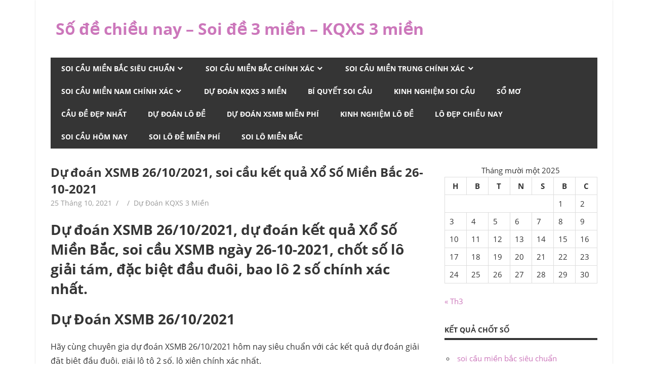

--- FILE ---
content_type: text/html; charset=UTF-8
request_url: https://bacangchieunay.com/du-doan-xsmb-26-10-2021-soi-cau-ket-qua-xo-so-mien-bac-26-10-2021/
body_size: 13881
content:
<!DOCTYPE html>
<html lang="vi">

<head>
<meta charset="UTF-8">
<meta name="viewport" content="width=device-width, initial-scale=1">
<link rel="profile" href="http://gmpg.org/xfn/11">
<link rel="pingback" href="https://bacangchieunay.com/xmlrpc.php">

<meta name='robots' content='index, follow, max-image-preview:large, max-snippet:-1, max-video-preview:-1' />
	<style>img:is([sizes="auto" i], [sizes^="auto," i]) { contain-intrinsic-size: 3000px 1500px }</style>
	
	<!-- This site is optimized with the Yoast SEO plugin v15.9.2 - https://yoast.com/wordpress/plugins/seo/ -->
	<title>Dự đoán XSMB 26/10/2021, soi cầu kết quả Xổ Số Miền Bắc 26-10-2021</title>
	<meta name="description" content="Dự đoán XSMB 26/10/2021, dự đoán kết quả Xổ Số Miền Bắc, soi cầu XSMB ngày 26-10-2021, chốt số lô giải tám, đặc biệt đầu đuôi, bao lô 2 số chính xác nhất." />
	<link rel="canonical" href="https://bacangchieunay.com/du-doan-xsmb-26-10-2021-soi-cau-ket-qua-xo-so-mien-bac-26-10-2021/" />
	<meta property="og:locale" content="vi_VN" />
	<meta property="og:type" content="article" />
	<meta property="og:title" content="Dự đoán XSMB 26/10/2021, soi cầu kết quả Xổ Số Miền Bắc 26-10-2021" />
	<meta property="og:description" content="Dự đoán XSMB 26/10/2021, dự đoán kết quả Xổ Số Miền Bắc, soi cầu XSMB ngày 26-10-2021, chốt số lô giải tám, đặc biệt đầu đuôi, bao lô 2 số chính xác nhất." />
	<meta property="og:url" content="https://bacangchieunay.com/du-doan-xsmb-26-10-2021-soi-cau-ket-qua-xo-so-mien-bac-26-10-2021/" />
	<meta property="og:site_name" content="Số đề chiều nay - Soi đề 3 miền - KQXS 3 miền" />
	<meta property="article:published_time" content="2021-10-25T11:51:08+00:00" />
	<meta property="og:image" content="https://3cangchuannhat.com/wp-content/uploads/2021/10/2391cb93-c2bb-4786-b73d-ea663c97dfc1-lotto_aspR_1.5_w1002_h668_e400.jpg" />
	<meta name="twitter:card" content="summary_large_image" />
	<meta name="twitter:label1" content="Ước tính thời gian đọc">
	<meta name="twitter:data1" content="3 phút">
	<script type="application/ld+json" class="yoast-schema-graph">{"@context":"https://schema.org","@graph":[{"@type":["Person","Organization"],"@id":"https://bacangchieunay.com/#/schema/person/4eea3b8469fff0fea6ce453ebadf2780","name":"admin","image":{"@type":"ImageObject","@id":"https://bacangchieunay.com/#personlogo","inLanguage":"vi","url":"https://secure.gravatar.com/avatar/7932b2e116b076a54f452848eaabd5857f61bd957fe8a218faf216f24c9885bb?s=96&d=mm&r=g","caption":"admin"},"logo":{"@id":"https://bacangchieunay.com/#personlogo"},"sameAs":["http://3cangchieunay.com"]},{"@type":"WebSite","@id":"https://bacangchieunay.com/#website","url":"https://bacangchieunay.com/","name":"S\u1ed1 \u0111\u1ec1 chi\u1ec1u nay - Soi \u0111\u1ec1 3 mi\u1ec1n - KQXS 3 mi\u1ec1n","description":"S\u1ed1 \u0111\u1ec1 chi\u1ec1u nay - Soi \u0111\u1ec1 3 mi\u1ec1n - KQXS 3 mi\u1ec1n","publisher":{"@id":"https://bacangchieunay.com/#/schema/person/4eea3b8469fff0fea6ce453ebadf2780"},"potentialAction":[{"@type":"SearchAction","target":"https://bacangchieunay.com/?s={search_term_string}","query-input":"required name=search_term_string"}],"inLanguage":"vi"},{"@type":"ImageObject","@id":"https://bacangchieunay.com/du-doan-xsmb-26-10-2021-soi-cau-ket-qua-xo-so-mien-bac-26-10-2021/#primaryimage","inLanguage":"vi","url":"https://3cangchuannhat.com/wp-content/uploads/2021/10/2391cb93-c2bb-4786-b73d-ea663c97dfc1-lotto_aspR_1.5_w1002_h668_e400.jpg"},{"@type":"WebPage","@id":"https://bacangchieunay.com/du-doan-xsmb-26-10-2021-soi-cau-ket-qua-xo-so-mien-bac-26-10-2021/#webpage","url":"https://bacangchieunay.com/du-doan-xsmb-26-10-2021-soi-cau-ket-qua-xo-so-mien-bac-26-10-2021/","name":"D\u1ef1 \u0111o\u00e1n XSMB 26/10/2021, soi c\u1ea7u k\u1ebft qu\u1ea3 X\u1ed5 S\u1ed1 Mi\u1ec1n B\u1eafc 26-10-2021","isPartOf":{"@id":"https://bacangchieunay.com/#website"},"primaryImageOfPage":{"@id":"https://bacangchieunay.com/du-doan-xsmb-26-10-2021-soi-cau-ket-qua-xo-so-mien-bac-26-10-2021/#primaryimage"},"datePublished":"2021-10-25T11:51:08+00:00","dateModified":"2021-10-25T11:51:08+00:00","description":"D\u1ef1 \u0111o\u00e1n XSMB 26/10/2021, d\u1ef1 \u0111o\u00e1n k\u1ebft qu\u1ea3 X\u1ed5 S\u1ed1 Mi\u1ec1n B\u1eafc, soi c\u1ea7u XSMB ng\u00e0y 26-10-2021, ch\u1ed1t s\u1ed1 l\u00f4 gi\u1ea3i t\u00e1m, \u0111\u1eb7c bi\u1ec7t \u0111\u1ea7u \u0111u\u00f4i, bao l\u00f4 2 s\u1ed1 ch\u00ednh x\u00e1c nh\u1ea5t.","breadcrumb":{"@id":"https://bacangchieunay.com/du-doan-xsmb-26-10-2021-soi-cau-ket-qua-xo-so-mien-bac-26-10-2021/#breadcrumb"},"inLanguage":"vi","potentialAction":[{"@type":"ReadAction","target":["https://bacangchieunay.com/du-doan-xsmb-26-10-2021-soi-cau-ket-qua-xo-so-mien-bac-26-10-2021/"]}]},{"@type":"BreadcrumbList","@id":"https://bacangchieunay.com/du-doan-xsmb-26-10-2021-soi-cau-ket-qua-xo-so-mien-bac-26-10-2021/#breadcrumb","itemListElement":[{"@type":"ListItem","position":1,"item":{"@type":"WebPage","@id":"https://bacangchieunay.com/","url":"https://bacangchieunay.com/","name":"Trang ch\u1ee7"}},{"@type":"ListItem","position":2,"item":{"@type":"WebPage","@id":"https://bacangchieunay.com/du-doan-xsmb-26-10-2021-soi-cau-ket-qua-xo-so-mien-bac-26-10-2021/","url":"https://bacangchieunay.com/du-doan-xsmb-26-10-2021-soi-cau-ket-qua-xo-so-mien-bac-26-10-2021/","name":"D\u1ef1 \u0111o\u00e1n XSMB 26/10/2021, soi c\u1ea7u k\u1ebft qu\u1ea3 X\u1ed5 S\u1ed1 Mi\u1ec1n B\u1eafc 26-10-2021"}}]},{"@type":"Article","@id":"https://bacangchieunay.com/du-doan-xsmb-26-10-2021-soi-cau-ket-qua-xo-so-mien-bac-26-10-2021/#article","isPartOf":{"@id":"https://bacangchieunay.com/du-doan-xsmb-26-10-2021-soi-cau-ket-qua-xo-so-mien-bac-26-10-2021/#webpage"},"author":{"@id":""},"headline":"D\u1ef1 \u0111o\u00e1n XSMB 26/10/2021, soi c\u1ea7u k\u1ebft qu\u1ea3 X\u1ed5 S\u1ed1 Mi\u1ec1n B\u1eafc 26-10-2021","datePublished":"2021-10-25T11:51:08+00:00","dateModified":"2021-10-25T11:51:08+00:00","mainEntityOfPage":{"@id":"https://bacangchieunay.com/du-doan-xsmb-26-10-2021-soi-cau-ket-qua-xo-so-mien-bac-26-10-2021/#webpage"},"publisher":{"@id":"https://bacangchieunay.com/#/schema/person/4eea3b8469fff0fea6ce453ebadf2780"},"image":{"@id":"https://bacangchieunay.com/du-doan-xsmb-26-10-2021-soi-cau-ket-qua-xo-so-mien-bac-26-10-2021/#primaryimage"},"keywords":"bi quyet soi cau 26/10 XSMB,Ch\u1ed1t s\u1ed1 l\u00f4 d\u1ef1 \u0111o\u00e1n XSMB 26/10/2021,dd XSMB 26/10,d\u1ef1 \u0111o\u00e1n kq XSMB 26/10,du doan kqxsmb 26/10,du doan xo so X\u1ed5 s\u1ed1 Mi\u1ec1n B\u1eafc bach thu lo 26/10,du doan xo so X\u1ed5 s\u1ed1 Mi\u1ec1n B\u1eafc d\u1ea1i ph\u00e1t,d\u1ef1 \u0111o\u00e1n x\u1ed5 s\u1ed1 X\u1ed5 s\u1ed1 Mi\u1ec1n B\u1eafc th\u1ea7n t\u00e0i 26/10,du doan xo so X\u1ed5 s\u1ed1 Mi\u1ec1n B\u1eafc wap.vn 26/10,du doan XSMB 26/10,d\u1ef1 \u0111o\u00e1n XSMB 26/10 ch\u00ednh x\u00e1c nh\u1ea5t,du doan XSMB 26/10 chuan nhat,du doan XSMB 26/10 co thuong,du doan XSMB 26/10 dau duoi,du doan XSMB 26/10 vip,D\u1ef1 \u0110o\u00e1n XSMB 26/10/2021,du doan XSMB 3 so,du doan xsmb 666 26/10,du doan XSMB bach thu lo 26/10,du doan XSMB minh ngoc 26/10,du doan XSMB than tai 26/10,du doan XSMB wap 26/10,du doan xsmb win2888 26/10,sc XSMB 26/10,soi cau 24h XSMB 26/10,soi cau du \u0111oan XSMB 26/10,soi cau lo 3s XSMB 26/10,soi c\u1ea7u l\u00f4 k\u00e9p xsmb,soi c\u1ea7u l\u00f4 mn \u00e2m d\u01b0\u01a1ng,soi cau lo XSMB 2 nhay hom nay,soi cau lo XSMB 3s,soi cau lo XSMB chinh xac 100,soi c\u1ea7u l\u00f4 XSMB chu\u1ea9n,soi cau lo XSMB hom nay,soi cau lo XSMB minh ngoc,soi cau lo XSMB rong bach kim,soi cau XSMB 1 lo duy nhat,soi c\u1ea7u XSMB 26/10,soi cau XSMB 26/10 an to,soi cau XSMB 26/10 chinh xac nhat,soi cau XSMB 26/10 lo vip,soi cau XSMB 26/10 loto xien,soi cau XSMB 26/10 mien phi,soi cau XSMB minh ngoc 26/10,soi cau XSMB wap 26/10","articleSection":"D\u1ef1 \u0110o\u00e1n KQXS 3 Mi\u1ec1n","inLanguage":"vi"}]}</script>
	<!-- / Yoast SEO plugin. -->


<link rel="alternate" type="application/rss+xml" title="Dòng thông tin Số đề chiều nay - Soi đề 3 miền - KQXS 3 miền &raquo;" href="https://bacangchieunay.com/feed/" />
<link rel="alternate" type="application/rss+xml" title="Số đề chiều nay - Soi đề 3 miền - KQXS 3 miền &raquo; Dòng bình luận" href="https://bacangchieunay.com/comments/feed/" />
<link rel="alternate" type="application/rss+xml" title="Số đề chiều nay - Soi đề 3 miền - KQXS 3 miền &raquo; Dự đoán XSMB 26/10/2021, soi cầu kết quả Xổ Số Miền Bắc 26-10-2021 Dòng bình luận" href="https://bacangchieunay.com/du-doan-xsmb-26-10-2021-soi-cau-ket-qua-xo-so-mien-bac-26-10-2021/feed/" />
		<!-- This site uses the Google Analytics by MonsterInsights plugin v7.16.2 - Using Analytics tracking - https://www.monsterinsights.com/ -->
		<!-- Note: MonsterInsights is not currently configured on this site. The site owner needs to authenticate with Google Analytics in the MonsterInsights settings panel. -->
					<!-- No UA code set -->
				<!-- / Google Analytics by MonsterInsights -->
		<script type="text/javascript">
/* <![CDATA[ */
window._wpemojiSettings = {"baseUrl":"https:\/\/s.w.org\/images\/core\/emoji\/16.0.1\/72x72\/","ext":".png","svgUrl":"https:\/\/s.w.org\/images\/core\/emoji\/16.0.1\/svg\/","svgExt":".svg","source":{"concatemoji":"https:\/\/bacangchieunay.com\/wp-includes\/js\/wp-emoji-release.min.js?ver=6.8.3"}};
/*! This file is auto-generated */
!function(s,n){var o,i,e;function c(e){try{var t={supportTests:e,timestamp:(new Date).valueOf()};sessionStorage.setItem(o,JSON.stringify(t))}catch(e){}}function p(e,t,n){e.clearRect(0,0,e.canvas.width,e.canvas.height),e.fillText(t,0,0);var t=new Uint32Array(e.getImageData(0,0,e.canvas.width,e.canvas.height).data),a=(e.clearRect(0,0,e.canvas.width,e.canvas.height),e.fillText(n,0,0),new Uint32Array(e.getImageData(0,0,e.canvas.width,e.canvas.height).data));return t.every(function(e,t){return e===a[t]})}function u(e,t){e.clearRect(0,0,e.canvas.width,e.canvas.height),e.fillText(t,0,0);for(var n=e.getImageData(16,16,1,1),a=0;a<n.data.length;a++)if(0!==n.data[a])return!1;return!0}function f(e,t,n,a){switch(t){case"flag":return n(e,"\ud83c\udff3\ufe0f\u200d\u26a7\ufe0f","\ud83c\udff3\ufe0f\u200b\u26a7\ufe0f")?!1:!n(e,"\ud83c\udde8\ud83c\uddf6","\ud83c\udde8\u200b\ud83c\uddf6")&&!n(e,"\ud83c\udff4\udb40\udc67\udb40\udc62\udb40\udc65\udb40\udc6e\udb40\udc67\udb40\udc7f","\ud83c\udff4\u200b\udb40\udc67\u200b\udb40\udc62\u200b\udb40\udc65\u200b\udb40\udc6e\u200b\udb40\udc67\u200b\udb40\udc7f");case"emoji":return!a(e,"\ud83e\udedf")}return!1}function g(e,t,n,a){var r="undefined"!=typeof WorkerGlobalScope&&self instanceof WorkerGlobalScope?new OffscreenCanvas(300,150):s.createElement("canvas"),o=r.getContext("2d",{willReadFrequently:!0}),i=(o.textBaseline="top",o.font="600 32px Arial",{});return e.forEach(function(e){i[e]=t(o,e,n,a)}),i}function t(e){var t=s.createElement("script");t.src=e,t.defer=!0,s.head.appendChild(t)}"undefined"!=typeof Promise&&(o="wpEmojiSettingsSupports",i=["flag","emoji"],n.supports={everything:!0,everythingExceptFlag:!0},e=new Promise(function(e){s.addEventListener("DOMContentLoaded",e,{once:!0})}),new Promise(function(t){var n=function(){try{var e=JSON.parse(sessionStorage.getItem(o));if("object"==typeof e&&"number"==typeof e.timestamp&&(new Date).valueOf()<e.timestamp+604800&&"object"==typeof e.supportTests)return e.supportTests}catch(e){}return null}();if(!n){if("undefined"!=typeof Worker&&"undefined"!=typeof OffscreenCanvas&&"undefined"!=typeof URL&&URL.createObjectURL&&"undefined"!=typeof Blob)try{var e="postMessage("+g.toString()+"("+[JSON.stringify(i),f.toString(),p.toString(),u.toString()].join(",")+"));",a=new Blob([e],{type:"text/javascript"}),r=new Worker(URL.createObjectURL(a),{name:"wpTestEmojiSupports"});return void(r.onmessage=function(e){c(n=e.data),r.terminate(),t(n)})}catch(e){}c(n=g(i,f,p,u))}t(n)}).then(function(e){for(var t in e)n.supports[t]=e[t],n.supports.everything=n.supports.everything&&n.supports[t],"flag"!==t&&(n.supports.everythingExceptFlag=n.supports.everythingExceptFlag&&n.supports[t]);n.supports.everythingExceptFlag=n.supports.everythingExceptFlag&&!n.supports.flag,n.DOMReady=!1,n.readyCallback=function(){n.DOMReady=!0}}).then(function(){return e}).then(function(){var e;n.supports.everything||(n.readyCallback(),(e=n.source||{}).concatemoji?t(e.concatemoji):e.wpemoji&&e.twemoji&&(t(e.twemoji),t(e.wpemoji)))}))}((window,document),window._wpemojiSettings);
/* ]]> */
</script>
<link rel='stylesheet' id='beetle-custom-fonts-css' href='https://bacangchieunay.com/wp-content/themes/beetle/assets/css/custom-fonts.css?ver=20180413' type='text/css' media='all' />
<style id='wp-emoji-styles-inline-css' type='text/css'>

	img.wp-smiley, img.emoji {
		display: inline !important;
		border: none !important;
		box-shadow: none !important;
		height: 1em !important;
		width: 1em !important;
		margin: 0 0.07em !important;
		vertical-align: -0.1em !important;
		background: none !important;
		padding: 0 !important;
	}
</style>
<link rel='stylesheet' id='wp-block-library-css' href='https://bacangchieunay.com/wp-includes/css/dist/block-library/style.min.css?ver=6.8.3' type='text/css' media='all' />
<style id='classic-theme-styles-inline-css' type='text/css'>
/*! This file is auto-generated */
.wp-block-button__link{color:#fff;background-color:#32373c;border-radius:9999px;box-shadow:none;text-decoration:none;padding:calc(.667em + 2px) calc(1.333em + 2px);font-size:1.125em}.wp-block-file__button{background:#32373c;color:#fff;text-decoration:none}
</style>
<style id='global-styles-inline-css' type='text/css'>
:root{--wp--preset--aspect-ratio--square: 1;--wp--preset--aspect-ratio--4-3: 4/3;--wp--preset--aspect-ratio--3-4: 3/4;--wp--preset--aspect-ratio--3-2: 3/2;--wp--preset--aspect-ratio--2-3: 2/3;--wp--preset--aspect-ratio--16-9: 16/9;--wp--preset--aspect-ratio--9-16: 9/16;--wp--preset--color--black: #353535;--wp--preset--color--cyan-bluish-gray: #abb8c3;--wp--preset--color--white: #ffffff;--wp--preset--color--pale-pink: #f78da7;--wp--preset--color--vivid-red: #cf2e2e;--wp--preset--color--luminous-vivid-orange: #ff6900;--wp--preset--color--luminous-vivid-amber: #fcb900;--wp--preset--color--light-green-cyan: #7bdcb5;--wp--preset--color--vivid-green-cyan: #00d084;--wp--preset--color--pale-cyan-blue: #8ed1fc;--wp--preset--color--vivid-cyan-blue: #0693e3;--wp--preset--color--vivid-purple: #9b51e0;--wp--preset--color--primary: #cc77bb;--wp--preset--color--light-gray: #f0f0f0;--wp--preset--color--dark-gray: #777777;--wp--preset--gradient--vivid-cyan-blue-to-vivid-purple: linear-gradient(135deg,rgba(6,147,227,1) 0%,rgb(155,81,224) 100%);--wp--preset--gradient--light-green-cyan-to-vivid-green-cyan: linear-gradient(135deg,rgb(122,220,180) 0%,rgb(0,208,130) 100%);--wp--preset--gradient--luminous-vivid-amber-to-luminous-vivid-orange: linear-gradient(135deg,rgba(252,185,0,1) 0%,rgba(255,105,0,1) 100%);--wp--preset--gradient--luminous-vivid-orange-to-vivid-red: linear-gradient(135deg,rgba(255,105,0,1) 0%,rgb(207,46,46) 100%);--wp--preset--gradient--very-light-gray-to-cyan-bluish-gray: linear-gradient(135deg,rgb(238,238,238) 0%,rgb(169,184,195) 100%);--wp--preset--gradient--cool-to-warm-spectrum: linear-gradient(135deg,rgb(74,234,220) 0%,rgb(151,120,209) 20%,rgb(207,42,186) 40%,rgb(238,44,130) 60%,rgb(251,105,98) 80%,rgb(254,248,76) 100%);--wp--preset--gradient--blush-light-purple: linear-gradient(135deg,rgb(255,206,236) 0%,rgb(152,150,240) 100%);--wp--preset--gradient--blush-bordeaux: linear-gradient(135deg,rgb(254,205,165) 0%,rgb(254,45,45) 50%,rgb(107,0,62) 100%);--wp--preset--gradient--luminous-dusk: linear-gradient(135deg,rgb(255,203,112) 0%,rgb(199,81,192) 50%,rgb(65,88,208) 100%);--wp--preset--gradient--pale-ocean: linear-gradient(135deg,rgb(255,245,203) 0%,rgb(182,227,212) 50%,rgb(51,167,181) 100%);--wp--preset--gradient--electric-grass: linear-gradient(135deg,rgb(202,248,128) 0%,rgb(113,206,126) 100%);--wp--preset--gradient--midnight: linear-gradient(135deg,rgb(2,3,129) 0%,rgb(40,116,252) 100%);--wp--preset--font-size--small: 13px;--wp--preset--font-size--medium: 20px;--wp--preset--font-size--large: 36px;--wp--preset--font-size--x-large: 42px;--wp--preset--spacing--20: 0.44rem;--wp--preset--spacing--30: 0.67rem;--wp--preset--spacing--40: 1rem;--wp--preset--spacing--50: 1.5rem;--wp--preset--spacing--60: 2.25rem;--wp--preset--spacing--70: 3.38rem;--wp--preset--spacing--80: 5.06rem;--wp--preset--shadow--natural: 6px 6px 9px rgba(0, 0, 0, 0.2);--wp--preset--shadow--deep: 12px 12px 50px rgba(0, 0, 0, 0.4);--wp--preset--shadow--sharp: 6px 6px 0px rgba(0, 0, 0, 0.2);--wp--preset--shadow--outlined: 6px 6px 0px -3px rgba(255, 255, 255, 1), 6px 6px rgba(0, 0, 0, 1);--wp--preset--shadow--crisp: 6px 6px 0px rgba(0, 0, 0, 1);}:where(.is-layout-flex){gap: 0.5em;}:where(.is-layout-grid){gap: 0.5em;}body .is-layout-flex{display: flex;}.is-layout-flex{flex-wrap: wrap;align-items: center;}.is-layout-flex > :is(*, div){margin: 0;}body .is-layout-grid{display: grid;}.is-layout-grid > :is(*, div){margin: 0;}:where(.wp-block-columns.is-layout-flex){gap: 2em;}:where(.wp-block-columns.is-layout-grid){gap: 2em;}:where(.wp-block-post-template.is-layout-flex){gap: 1.25em;}:where(.wp-block-post-template.is-layout-grid){gap: 1.25em;}.has-black-color{color: var(--wp--preset--color--black) !important;}.has-cyan-bluish-gray-color{color: var(--wp--preset--color--cyan-bluish-gray) !important;}.has-white-color{color: var(--wp--preset--color--white) !important;}.has-pale-pink-color{color: var(--wp--preset--color--pale-pink) !important;}.has-vivid-red-color{color: var(--wp--preset--color--vivid-red) !important;}.has-luminous-vivid-orange-color{color: var(--wp--preset--color--luminous-vivid-orange) !important;}.has-luminous-vivid-amber-color{color: var(--wp--preset--color--luminous-vivid-amber) !important;}.has-light-green-cyan-color{color: var(--wp--preset--color--light-green-cyan) !important;}.has-vivid-green-cyan-color{color: var(--wp--preset--color--vivid-green-cyan) !important;}.has-pale-cyan-blue-color{color: var(--wp--preset--color--pale-cyan-blue) !important;}.has-vivid-cyan-blue-color{color: var(--wp--preset--color--vivid-cyan-blue) !important;}.has-vivid-purple-color{color: var(--wp--preset--color--vivid-purple) !important;}.has-black-background-color{background-color: var(--wp--preset--color--black) !important;}.has-cyan-bluish-gray-background-color{background-color: var(--wp--preset--color--cyan-bluish-gray) !important;}.has-white-background-color{background-color: var(--wp--preset--color--white) !important;}.has-pale-pink-background-color{background-color: var(--wp--preset--color--pale-pink) !important;}.has-vivid-red-background-color{background-color: var(--wp--preset--color--vivid-red) !important;}.has-luminous-vivid-orange-background-color{background-color: var(--wp--preset--color--luminous-vivid-orange) !important;}.has-luminous-vivid-amber-background-color{background-color: var(--wp--preset--color--luminous-vivid-amber) !important;}.has-light-green-cyan-background-color{background-color: var(--wp--preset--color--light-green-cyan) !important;}.has-vivid-green-cyan-background-color{background-color: var(--wp--preset--color--vivid-green-cyan) !important;}.has-pale-cyan-blue-background-color{background-color: var(--wp--preset--color--pale-cyan-blue) !important;}.has-vivid-cyan-blue-background-color{background-color: var(--wp--preset--color--vivid-cyan-blue) !important;}.has-vivid-purple-background-color{background-color: var(--wp--preset--color--vivid-purple) !important;}.has-black-border-color{border-color: var(--wp--preset--color--black) !important;}.has-cyan-bluish-gray-border-color{border-color: var(--wp--preset--color--cyan-bluish-gray) !important;}.has-white-border-color{border-color: var(--wp--preset--color--white) !important;}.has-pale-pink-border-color{border-color: var(--wp--preset--color--pale-pink) !important;}.has-vivid-red-border-color{border-color: var(--wp--preset--color--vivid-red) !important;}.has-luminous-vivid-orange-border-color{border-color: var(--wp--preset--color--luminous-vivid-orange) !important;}.has-luminous-vivid-amber-border-color{border-color: var(--wp--preset--color--luminous-vivid-amber) !important;}.has-light-green-cyan-border-color{border-color: var(--wp--preset--color--light-green-cyan) !important;}.has-vivid-green-cyan-border-color{border-color: var(--wp--preset--color--vivid-green-cyan) !important;}.has-pale-cyan-blue-border-color{border-color: var(--wp--preset--color--pale-cyan-blue) !important;}.has-vivid-cyan-blue-border-color{border-color: var(--wp--preset--color--vivid-cyan-blue) !important;}.has-vivid-purple-border-color{border-color: var(--wp--preset--color--vivid-purple) !important;}.has-vivid-cyan-blue-to-vivid-purple-gradient-background{background: var(--wp--preset--gradient--vivid-cyan-blue-to-vivid-purple) !important;}.has-light-green-cyan-to-vivid-green-cyan-gradient-background{background: var(--wp--preset--gradient--light-green-cyan-to-vivid-green-cyan) !important;}.has-luminous-vivid-amber-to-luminous-vivid-orange-gradient-background{background: var(--wp--preset--gradient--luminous-vivid-amber-to-luminous-vivid-orange) !important;}.has-luminous-vivid-orange-to-vivid-red-gradient-background{background: var(--wp--preset--gradient--luminous-vivid-orange-to-vivid-red) !important;}.has-very-light-gray-to-cyan-bluish-gray-gradient-background{background: var(--wp--preset--gradient--very-light-gray-to-cyan-bluish-gray) !important;}.has-cool-to-warm-spectrum-gradient-background{background: var(--wp--preset--gradient--cool-to-warm-spectrum) !important;}.has-blush-light-purple-gradient-background{background: var(--wp--preset--gradient--blush-light-purple) !important;}.has-blush-bordeaux-gradient-background{background: var(--wp--preset--gradient--blush-bordeaux) !important;}.has-luminous-dusk-gradient-background{background: var(--wp--preset--gradient--luminous-dusk) !important;}.has-pale-ocean-gradient-background{background: var(--wp--preset--gradient--pale-ocean) !important;}.has-electric-grass-gradient-background{background: var(--wp--preset--gradient--electric-grass) !important;}.has-midnight-gradient-background{background: var(--wp--preset--gradient--midnight) !important;}.has-small-font-size{font-size: var(--wp--preset--font-size--small) !important;}.has-medium-font-size{font-size: var(--wp--preset--font-size--medium) !important;}.has-large-font-size{font-size: var(--wp--preset--font-size--large) !important;}.has-x-large-font-size{font-size: var(--wp--preset--font-size--x-large) !important;}
:where(.wp-block-post-template.is-layout-flex){gap: 1.25em;}:where(.wp-block-post-template.is-layout-grid){gap: 1.25em;}
:where(.wp-block-columns.is-layout-flex){gap: 2em;}:where(.wp-block-columns.is-layout-grid){gap: 2em;}
:root :where(.wp-block-pullquote){font-size: 1.5em;line-height: 1.6;}
</style>
<link rel='stylesheet' id='monsterinsights-popular-posts-style-css' href='https://bacangchieunay.com/wp-content/plugins/google-analytics-for-wordpress/assets/css/frontend.min.css?ver=7.16.2' type='text/css' media='all' />
<link rel='stylesheet' id='beetle-stylesheet-css' href='https://bacangchieunay.com/wp-content/themes/beetle/style.css?ver=1.6.6' type='text/css' media='all' />
<style id='beetle-stylesheet-inline-css' type='text/css'>
.site-description { position: absolute; clip: rect(1px, 1px, 1px, 1px); width: 1px; height: 1px; overflow: hidden; }
</style>
<link rel='stylesheet' id='genericons-css' href='https://bacangchieunay.com/wp-content/themes/beetle/assets/genericons/genericons.css?ver=3.4.1' type='text/css' media='all' />
<link rel='stylesheet' id='themezee-related-posts-css' href='https://bacangchieunay.com/wp-content/themes/beetle/assets/css/themezee-related-posts.css?ver=20160421' type='text/css' media='all' />
<script type="text/javascript" src="https://bacangchieunay.com/wp-includes/js/jquery/jquery.min.js?ver=3.7.1" id="jquery-core-js"></script>
<script type="text/javascript" src="https://bacangchieunay.com/wp-includes/js/jquery/jquery-migrate.min.js?ver=3.4.1" id="jquery-migrate-js"></script>
<!--[if lt IE 9]>
<script type="text/javascript" src="https://bacangchieunay.com/wp-content/themes/beetle/assets/js/html5shiv.min.js?ver=3.7.3" id="html5shiv-js"></script>
<![endif]-->
<script type="text/javascript" id="beetle-jquery-navigation-js-extra">
/* <![CDATA[ */
var beetle_menu_title = {"text":"Menu"};
/* ]]> */
</script>
<script type="text/javascript" src="https://bacangchieunay.com/wp-content/themes/beetle/assets/js/navigation.js?ver=20210324" id="beetle-jquery-navigation-js"></script>
<link rel="https://api.w.org/" href="https://bacangchieunay.com/wp-json/" /><link rel="alternate" title="JSON" type="application/json" href="https://bacangchieunay.com/wp-json/wp/v2/posts/4438" /><link rel="EditURI" type="application/rsd+xml" title="RSD" href="https://bacangchieunay.com/xmlrpc.php?rsd" />
<meta name="generator" content="WordPress 6.8.3" />
<link rel='shortlink' href='https://bacangchieunay.com/?p=4438' />
<link rel="alternate" title="oNhúng (JSON)" type="application/json+oembed" href="https://bacangchieunay.com/wp-json/oembed/1.0/embed?url=https%3A%2F%2Fbacangchieunay.com%2Fdu-doan-xsmb-26-10-2021-soi-cau-ket-qua-xo-so-mien-bac-26-10-2021%2F" />
<link rel="alternate" title="oNhúng (XML)" type="text/xml+oembed" href="https://bacangchieunay.com/wp-json/oembed/1.0/embed?url=https%3A%2F%2Fbacangchieunay.com%2Fdu-doan-xsmb-26-10-2021-soi-cau-ket-qua-xo-so-mien-bac-26-10-2021%2F&#038;format=xml" />
<meta name="google-site-verification" content="muJKMEXibYS5eUqOSoS7cMm1Clmy40H3KRgvJO52QgE" /><link rel="icon" href="https://bacangchieunay.com/wp-content/uploads/2021/03/cropped-c0163a3756ade76efb8678f49f62da12_icon-32x32.png" sizes="32x32" />
<link rel="icon" href="https://bacangchieunay.com/wp-content/uploads/2021/03/cropped-c0163a3756ade76efb8678f49f62da12_icon-192x192.png" sizes="192x192" />
<link rel="apple-touch-icon" href="https://bacangchieunay.com/wp-content/uploads/2021/03/cropped-c0163a3756ade76efb8678f49f62da12_icon-180x180.png" />
<meta name="msapplication-TileImage" content="https://bacangchieunay.com/wp-content/uploads/2021/03/cropped-c0163a3756ade76efb8678f49f62da12_icon-270x270.png" />
		<style type="text/css" id="wp-custom-css">
			a {
	 text-decoration:none;
}
.entry-content a {
    text-decoration: none;
}		</style>
		</head>

<body class="wp-singular post-template-default single single-post postid-4438 single-format-standard wp-embed-responsive wp-theme-beetle">

	<div id="page" class="hfeed site">

		<a class="skip-link screen-reader-text" href="#content">Skip to content</a>

		
		<header id="masthead" class="site-header clearfix" role="banner">

			<div class="header-main container clearfix">

				<div id="logo" class="site-branding clearfix">

										
			<p class="site-title"><a href="https://bacangchieunay.com/" rel="home">Số đề chiều nay &#8211; Soi đề 3 miền &#8211; KQXS 3 miền</a></p>

							
			<p class="site-description">Số đề chiều nay &#8211; Soi đề 3 miền &#8211; KQXS 3 miền</p>

		
				</div><!-- .site-branding -->

				<div class="header-widgets clearfix">

					
				</div><!-- .header-widgets -->

			</div><!-- .header-main -->

			<div id="main-navigation-wrap" class="primary-navigation-wrap container">

				<nav id="main-navigation" class="primary-navigation navigation clearfix" role="navigation">
					<ul id="menu-trang-chu" class="main-navigation-menu"><li id="menu-item-94" class="menu-item menu-item-type-taxonomy menu-item-object-category menu-item-has-children menu-item-94"><a href="https://bacangchieunay.com/soi-cau-mien-bac-sieu-chuan/">soi cầu miền bắc siêu chuẩn</a>
<ul class="sub-menu">
	<li id="menu-item-351" class="menu-item menu-item-type-post_type menu-item-object-post menu-item-351"><a href="https://bacangchieunay.com/soi-cau-ba-cang-vip-xo-so-mb/">soi cầu ba càng víp xổ số mb</a></li>
	<li id="menu-item-352" class="menu-item menu-item-type-post_type menu-item-object-post menu-item-352"><a href="https://bacangchieunay.com/soi-cau-bach-thu-de-xo-so-mb/">soi cầu bạch thủ đề xổ số mb</a></li>
	<li id="menu-item-353" class="menu-item menu-item-type-post_type menu-item-object-post menu-item-353"><a href="https://bacangchieunay.com/soi-cau-bach-thu-lo-kep-xo-so-mb/">soi cầu bạch thủ lô kép xổ số mb</a></li>
	<li id="menu-item-354" class="menu-item menu-item-type-post_type menu-item-object-post menu-item-354"><a href="https://bacangchieunay.com/soi-cau-bach-thu-lo-xo-mb/">soi cầu bạch thủ lô mb</a></li>
	<li id="menu-item-355" class="menu-item menu-item-type-post_type menu-item-object-post menu-item-355"><a href="https://bacangchieunay.com/soi-cau-cap-so-3-cang-vip-xo-so-mb/">soi cầu cặp 3 càng mb xổ số mb</a></li>
	<li id="menu-item-356" class="menu-item menu-item-type-post_type menu-item-object-post menu-item-356"><a href="https://bacangchieunay.com/soi-cau-dan-de-10-con-xo-mb/">soi cầu dàn đề 10 con xổ số mb</a></li>
	<li id="menu-item-357" class="menu-item menu-item-type-post_type menu-item-object-post menu-item-357"><a href="https://bacangchieunay.com/soi-cau-dan-de-4-con-xo-so-mb/">soi cầu dàn đề 4 con xổ số mb</a></li>
	<li id="menu-item-358" class="menu-item menu-item-type-post_type menu-item-object-post menu-item-358"><a href="https://bacangchieunay.com/soi-cau-dan-de-6-con-xo-mb/">soi cầu dàn đề 6 con xổ số mb</a></li>
	<li id="menu-item-359" class="menu-item menu-item-type-post_type menu-item-object-post menu-item-359"><a href="https://bacangchieunay.com/soi-cau-dan-de-8-con-xo-mb/">soi cầu dàn đề 8 con xổ số mb</a></li>
	<li id="menu-item-360" class="menu-item menu-item-type-post_type menu-item-object-post menu-item-360"><a href="https://bacangchieunay.com/soi-cau-dan-lo-10-con-xo-mb/">soi cầu dàn lô 10 con xổ số mb</a></li>
	<li id="menu-item-361" class="menu-item menu-item-type-post_type menu-item-object-post menu-item-361"><a href="https://bacangchieunay.com/soi-cau-dan-lo-4-con-xo-so-mb/">soi cầu dàn lô 4 con xổ số mb</a></li>
	<li id="menu-item-362" class="menu-item menu-item-type-post_type menu-item-object-post menu-item-362"><a href="https://bacangchieunay.com/soi-cau-dan-lo-6-con-xo-so-mb/">soi cầu dàn lô 6 con xổ số mb</a></li>
	<li id="menu-item-363" class="menu-item menu-item-type-post_type menu-item-object-post menu-item-363"><a href="https://bacangchieunay.com/soi-cau-dan-lo-8-con-xo-so-mb/">soi cầu dàn lô 8 con xổ số mb</a></li>
</ul>
</li>
<li id="menu-item-107" class="menu-item menu-item-type-taxonomy menu-item-object-category menu-item-has-children menu-item-107"><a href="https://bacangchieunay.com/soi-cau-mien-bac-chinh-xac/">soi cầu miền bắc chính xác</a>
<ul class="sub-menu">
	<li id="menu-item-364" class="menu-item menu-item-type-post_type menu-item-object-post menu-item-364"><a href="https://bacangchieunay.com/soi-cau-de-dau-duoi-xo-mb/">soi cầu đề đầu đuôi xổ số mb</a></li>
	<li id="menu-item-365" class="menu-item menu-item-type-post_type menu-item-object-post menu-item-365"><a href="https://bacangchieunay.com/soi-cau-lo-bach-thu-2-nhay-mb/">soi cầu lo bạch thủ 2 nháy mb</a></li>
	<li id="menu-item-366" class="menu-item menu-item-type-post_type menu-item-object-post menu-item-366"><a href="https://bacangchieunay.com/soi-cau-lo-xien-2-xo-so-mb/">soi cầu lô xiên 2 xổ số mb</a></li>
	<li id="menu-item-367" class="menu-item menu-item-type-post_type menu-item-object-post menu-item-367"><a href="https://bacangchieunay.com/soi-cau-lo-xien-3-xo-so-mb/">soi cầu lô xiên 3 xổ số mb</a></li>
	<li id="menu-item-368" class="menu-item menu-item-type-post_type menu-item-object-post menu-item-368"><a href="https://bacangchieunay.com/soi-cau-lo-xien-4-xo-so-mb/">soi cầu lô xiên 4 xổ số mb</a></li>
	<li id="menu-item-369" class="menu-item menu-item-type-post_type menu-item-object-post menu-item-369"><a href="https://bacangchieunay.com/soi-cau-song-thu-de-xo-so-mb/">soi cầu song thủ đề xổ số mb</a></li>
	<li id="menu-item-370" class="menu-item menu-item-type-post_type menu-item-object-post menu-item-370"><a href="https://bacangchieunay.com/soi-cau-song-thu-lo-kep-xo-so-mb/">soi cầu song thủ lô kép xổ số mb</a></li>
	<li id="menu-item-371" class="menu-item menu-item-type-post_type menu-item-object-post menu-item-371"><a href="https://bacangchieunay.com/soi-cau-song-thu-lo-xo-so-mb/">soi cầu song thủ lô xổ số mb</a></li>
</ul>
</li>
<li id="menu-item-127" class="menu-item menu-item-type-taxonomy menu-item-object-category menu-item-has-children menu-item-127"><a href="https://bacangchieunay.com/soi-cau-mien-trung-chinh-xac/">soi cầu miền trung chính xác</a>
<ul class="sub-menu">
	<li id="menu-item-372" class="menu-item menu-item-type-post_type menu-item-object-post menu-item-372"><a href="https://bacangchieunay.com/soi-cau-bao-lo-xo-so-mt/">soi cầu bao lô xổ số mt</a></li>
	<li id="menu-item-373" class="menu-item menu-item-type-post_type menu-item-object-post menu-item-373"><a href="https://bacangchieunay.com/soi-cau-cap-xiu-chu-xo-mt/">soi cầu cặp xíu chủ mt</a></li>
	<li id="menu-item-374" class="menu-item menu-item-type-post_type menu-item-object-post menu-item-374"><a href="https://bacangchieunay.com/soi-cau-dac-biet-xo-so-mt/">soi cầu đặc biệt mt</a></li>
	<li id="menu-item-375" class="menu-item menu-item-type-post_type menu-item-object-post menu-item-375"><a href="https://bacangchieunay.com/soi-cau-giai-8-xo-so-mt/">soi cầu giải 8 mt xổ số</a></li>
	<li id="menu-item-377" class="menu-item menu-item-type-post_type menu-item-object-post menu-item-377"><a href="https://bacangchieunay.com/soi-cau-dau-duoi-giai-8-xo-mt/">soi cầu sớ đầu đuôi giải 8 mt</a></li>
	<li id="menu-item-376" class="menu-item menu-item-type-post_type menu-item-object-post menu-item-376"><a href="https://bacangchieunay.com/soi-cau-lo-3-xo-mt/">soi cầu lô 3 số mt</a></li>
	<li id="menu-item-378" class="menu-item menu-item-type-post_type menu-item-object-post menu-item-378"><a href="https://bacangchieunay.com/soi-cau-dau-duoi-giai-dac-biet-xo-mt/">soi cầu sớ đầu đuôi giải đặc biệt mt</a></li>
	<li id="menu-item-379" class="menu-item menu-item-type-post_type menu-item-object-post menu-item-379"><a href="https://bacangchieunay.com/soi-cau-song-thu-lo-xo-mt/">soi cầu song thủ lô xổ số mt</a></li>
	<li id="menu-item-380" class="menu-item menu-item-type-post_type menu-item-object-post menu-item-380"><a href="https://bacangchieunay.com/soi-cau-xiu-chu-xo-so-mt/">soi cầu xíu chủ xổ số mt</a></li>
</ul>
</li>
<li id="menu-item-117" class="menu-item menu-item-type-taxonomy menu-item-object-category menu-item-has-children menu-item-117"><a href="https://bacangchieunay.com/soi-cau-mien-nam-chinh-xac/">soi cầu miền nam chính xác</a>
<ul class="sub-menu">
	<li id="menu-item-381" class="menu-item menu-item-type-post_type menu-item-object-post menu-item-381"><a href="https://bacangchieunay.com/soi-cau-bao-lo-xo-so-mn/">soi cầu bao lô xổ số mn</a></li>
	<li id="menu-item-382" class="menu-item menu-item-type-post_type menu-item-object-post menu-item-382"><a href="https://bacangchieunay.com/soi-cau-cap-xiu-chu-xo-mn/">soi cầu cặp xíu chủ mn</a></li>
	<li id="menu-item-383" class="menu-item menu-item-type-post_type menu-item-object-post menu-item-383"><a href="https://bacangchieunay.com/soi-cau-dac-biet-xo-so-mn/">soi cầu đặc biệt xổ số mn</a></li>
	<li id="menu-item-384" class="menu-item menu-item-type-post_type menu-item-object-post menu-item-384"><a href="https://bacangchieunay.com/soi-cau-giai-8-xo-so-mn/">soi cầu giải 8 xổ số mn</a></li>
	<li id="menu-item-386" class="menu-item menu-item-type-post_type menu-item-object-post menu-item-386"><a href="https://bacangchieunay.com/soi-cau-dau-duoi-giai-8-xo-mn/">soi cầu sớ đầu đuôi giải 8 xổ số mn</a></li>
	<li id="menu-item-385" class="menu-item menu-item-type-post_type menu-item-object-post menu-item-385"><a href="https://bacangchieunay.com/soi-cau-lo-3-xo-mn/">soi cầu lô 3 số xổ số mn</a></li>
	<li id="menu-item-387" class="menu-item menu-item-type-post_type menu-item-object-post menu-item-387"><a href="https://bacangchieunay.com/soi-cau-dau-duoi-giai-dac-biet-xo-mn/">soi cầu sớ đầu đuôi giải đặc biệt xổ số mn</a></li>
	<li id="menu-item-388" class="menu-item menu-item-type-post_type menu-item-object-post menu-item-388"><a href="https://bacangchieunay.com/soi-cau-song-thu-lo-xo-mn/">soi cầu song thủ lô xổ số mn</a></li>
	<li id="menu-item-389" class="menu-item menu-item-type-post_type menu-item-object-post menu-item-389"><a href="https://bacangchieunay.com/soi-cau-xiu-chu-xo-so-mn/">soi cầu xíu chủ xổ số mn</a></li>
</ul>
</li>
<li id="menu-item-1311" class="menu-item menu-item-type-taxonomy menu-item-object-category current-post-ancestor current-menu-parent current-post-parent menu-item-1311"><a href="https://bacangchieunay.com/du-doan-kqxs-3-mien/">Dự Đoán KQXS 3 Miền</a></li>
<li id="menu-item-1310" class="menu-item menu-item-type-taxonomy menu-item-object-category menu-item-1310"><a href="https://bacangchieunay.com/bi-quyet-soi-cau/">Bí Quyết Soi Cầu</a></li>
<li id="menu-item-819" class="menu-item menu-item-type-taxonomy menu-item-object-category menu-item-819"><a href="https://bacangchieunay.com/kinh-nghiem-soi-cau/">Kinh Nghiệm Soi Cầu</a></li>
<li id="menu-item-820" class="menu-item menu-item-type-taxonomy menu-item-object-category menu-item-820"><a href="https://bacangchieunay.com/so-mo/">Sổ Mơ</a></li>
<li id="menu-item-3760" class="menu-item menu-item-type-taxonomy menu-item-object-category menu-item-3760"><a href="https://bacangchieunay.com/cau-de-dep-nhat/">Cầu Đề Đẹp Nhất</a></li>
<li id="menu-item-3761" class="menu-item menu-item-type-taxonomy menu-item-object-category menu-item-3761"><a href="https://bacangchieunay.com/du-doan-lo-de/">Dự Đoán Lô Đề</a></li>
<li id="menu-item-3762" class="menu-item menu-item-type-taxonomy menu-item-object-category menu-item-3762"><a href="https://bacangchieunay.com/du-doan-xsmb-mien-phi/">Dự Đoán XSMB Miễn Phí</a></li>
<li id="menu-item-3763" class="menu-item menu-item-type-taxonomy menu-item-object-category menu-item-3763"><a href="https://bacangchieunay.com/kinh-nghiem-lo-de/">Kinh Nghiệm Lô Đề</a></li>
<li id="menu-item-3764" class="menu-item menu-item-type-taxonomy menu-item-object-category menu-item-3764"><a href="https://bacangchieunay.com/lo-dep-chieu-nay/">Lô Đẹp Chiều Nay</a></li>
<li id="menu-item-3765" class="menu-item menu-item-type-taxonomy menu-item-object-category menu-item-3765"><a href="https://bacangchieunay.com/soi-cau-hom-nay/">Soi Cầu Hôm Nay</a></li>
<li id="menu-item-3766" class="menu-item menu-item-type-taxonomy menu-item-object-category menu-item-3766"><a href="https://bacangchieunay.com/soi-lo-de-mien-phi/">Soi Lô Đề Miễn Phí</a></li>
<li id="menu-item-3767" class="menu-item menu-item-type-taxonomy menu-item-object-category menu-item-3767"><a href="https://bacangchieunay.com/soi-lo-mien-bac/">Soi Lô Miền Bắc</a></li>
</ul>				</nav><!-- #main-navigation -->

			</div>

		</header><!-- #masthead -->

		
		<div id="content" class="site-content container clearfix">

			
	<section id="primary" class="content-area">
		<main id="main" class="site-main" role="main">
				
		
<article id="post-4438" class="post-4438 post type-post status-publish format-standard hentry category-du-doan-kqxs-3-mien tag-bi-quyet-soi-cau-26-10-xsmb tag-chot-so-lo-du-doan-xsmb-26-10-2021 tag-dd-xsmb-26-10 tag-du-doan-kq-xsmb-26-10 tag-du-doan-kqxsmb-26-10 tag-du-doan-xo-so-xo-so-mien-bac-bach-thu-lo-26-10 tag-du-doan-xo-so-xo-so-mien-bac-dai-phat tag-du-doan-xo-so-xo-so-mien-bac-than-tai-26-10 tag-du-doan-xo-so-xo-so-mien-bac-wap-vn-26-10 tag-du-doan-xsmb-26-10 tag-du-doan-xsmb-26-10-chinh-xac-nhat tag-du-doan-xsmb-26-10-chuan-nhat tag-du-doan-xsmb-26-10-co-thuong tag-du-doan-xsmb-26-10-dau-duoi tag-du-doan-xsmb-26-10-vip tag-du-doan-xsmb-26-10-2021 tag-du-doan-xsmb-3-so tag-du-doan-xsmb-666-26-10 tag-du-doan-xsmb-bach-thu-lo-26-10 tag-du-doan-xsmb-minh-ngoc-26-10 tag-du-doan-xsmb-than-tai-26-10 tag-du-doan-xsmb-wap-26-10 tag-du-doan-xsmb-win2888-26-10 tag-sc-xsmb-26-10 tag-soi-cau-24h-xsmb-26-10 tag-soi-cau-du-doan-xsmb-26-10 tag-soi-cau-lo-3s-xsmb-26-10 tag-soi-cau-lo-kep-xsmb tag-soi-cau-lo-mn-am-duong tag-soi-cau-lo-xsmb-2-nhay-hom-nay tag-soi-cau-lo-xsmb-3s tag-soi-cau-lo-xsmb-chinh-xac-100 tag-soi-cau-lo-xsmb-chuan tag-soi-cau-lo-xsmb-hom-nay tag-soi-cau-lo-xsmb-minh-ngoc tag-soi-cau-lo-xsmb-rong-bach-kim tag-soi-cau-xsmb-1-lo-duy-nhat tag-soi-cau-xsmb-26-10 tag-soi-cau-xsmb-26-10-an-to tag-soi-cau-xsmb-26-10-chinh-xac-nhat tag-soi-cau-xsmb-26-10-lo-vip tag-soi-cau-xsmb-26-10-loto-xien tag-soi-cau-xsmb-26-10-mien-phi tag-soi-cau-xsmb-minh-ngoc-26-10 tag-soi-cau-xsmb-wap-26-10">

	<header class="entry-header">

		<h1 class="entry-title">Dự đoán XSMB 26/10/2021, soi cầu kết quả Xổ Số Miền Bắc 26-10-2021</h1>
		<div class="entry-meta"><span class="meta-date"><a href="https://bacangchieunay.com/du-doan-xsmb-26-10-2021-soi-cau-ket-qua-xo-so-mien-bac-26-10-2021/" title="11:51 sáng" rel="bookmark"><time class="entry-date published updated" datetime="2021-10-25T11:51:08+00:00">25 Tháng 10, 2021</time></a></span><span class="meta-author"> <span class="author vcard"><a class="url fn n" href="https://bacangchieunay.com/author/" title="View all posts by " rel="author"></a></span></span><span class="meta-category"> <a href="https://bacangchieunay.com/du-doan-kqxs-3-mien/" rel="category tag">Dự Đoán KQXS 3 Miền</a></span></div>
	</header><!-- .entry-header -->

	
	<div class="entry-content clearfix">

		<h2 class="the-article-summary">Dự đoán XSMB 26/10/2021, dự đoán kết quả Xổ Số Miền Bắc, soi cầu XSMB ngày 26-10-2021, chốt số lô giải tám, đặc biệt đầu đuôi, bao lô 2 số chính xác nhất.</h2>
<h2 class="article_big_title">Dự Đoán XSMB 26/10/2021</h2>
<p>Hãy cùng chuyên gia dự đoán XSMB 26/10/2021 hôm nay siêu chuẩn với các kết quả dự đoán giải đặt biệt đầu đuôi, giải lô tô 2 số, lô xiên chính xác nhất.</p>
<p>Để kết quả dự đoán được chính xác. Bạn nên tham khảo lại kết quả Xổ số Miền Bắc các kỳ trước để có cơ sở so sánh và đưa ra quyết định chọn con số phù hợp, có cơ hội trúng giải cao nhất.</p>
<div class="table_dudoan_wrapper">
<h3>✅ Chốt số lô dự đoán XSMB 26/10/2021</h3>
<table class="table_dudoan">
<tbody>
<tr>
<td>🌟 Đặc biệt: đầu, đuôi: <span class="conso_dudoan">85</span></td>
</tr>
<tr>
<td>🌟 Lô tô 2 số chắc về: <span class="conso_dudoan">58 &#8211; 61 &#8211; 99</span></td>
</tr>
<tr>
<td>🌟 Loto xiên: <span class="conso_dudoan">41 &#8211; 66 &#8211; 86</span></td>
</tr>
</tbody>
<tbody>
<tr>
<td colspan="3">=&gt; Xem trực tiếp kết quả XSMB</td>
</tr>
</tbody>
</table>
</div>
<h2 class="the-article-summary"><img fetchpriority="high" decoding="async" class=" wp-image-4014 aligncenter" src="https://3cangchuannhat.com/wp-content/uploads/2021/10/2391cb93-c2bb-4786-b73d-ea663c97dfc1-lotto_aspR_1.5_w1002_h668_e400.jpg" alt="" width="936" height="624" /></h2>
<p>BÍ KÍP soi cầu XSMB 26/10/2021 và các ngày khác đều cho kết quả dự đoán chính xác nhất, TỈ LỆ trúng giải cao nhất là dựa trên kết quả XSMB ngày hôm trước và phương pháp xác suất thống kê chuyên sâu, các con số lâu ra nhất bạn chọn sẽ cho kết quả trúng thưởng đáng ngạt nhiên.</p>
<p>Bạn có thể xem kết quả dự đoán XSMB ngày 26/10/2021 hoặc tham khảo kết quả thống kê giải đặt biệt XSMB và 10 cặp số xuất hiện nhiều nhất, xuất hiện ít nhất bên dưới để tự dự đoán kết quả XSMB hôm nay cho riêng mình.</p>
<section class="section section-text section-thongke">
<div class="section-header"><span class="section-title">Thống kê giải đặc biệt xổ số Miền Bắc 30 kỳ quay gần nhất</span></div>
<div class="section-content">
<table class="table table-bordered">
<thead>
<tr>
<th>Ngày</th>
<th><span class="hidden-xs">Giải</span> ĐB</th>
<th>Ngày</th>
<th><span class="hidden-xs">Giải</span> ĐB</th>
<th>Ngày</th>
<th><span class="hidden-xs">Giải</span> ĐB</th>
</tr>
</thead>
<tbody>
<tr>
<td class="col-xs-2">23/10</td>
<td class="col-xs-2">731<span class="red">25</span></td>
<td class="col-xs-2">22/10</td>
<td class="col-xs-2">566<span class="red">28</span></td>
<td class="col-xs-2">21/10</td>
<td class="col-xs-2">931<span class="red">88</span></td>
</tr>
<tr>
<td class="col-xs-2">20/10</td>
<td class="col-xs-2">564<span class="red">49</span></td>
<td class="col-xs-2">19/10</td>
<td class="col-xs-2">868<span class="red">47</span></td>
<td class="col-xs-2">18/10</td>
<td class="col-xs-2">116<span class="red">09</span></td>
</tr>
<tr>
<td class="col-xs-2">17/10</td>
<td class="col-xs-2">246<span class="red">40</span></td>
<td class="col-xs-2">16/10</td>
<td class="col-xs-2">660<span class="red">67</span></td>
<td class="col-xs-2">15/10</td>
<td class="col-xs-2">642<span class="red">18</span></td>
</tr>
<tr>
<td class="col-xs-2">14/10</td>
<td class="col-xs-2">040<span class="red">19</span></td>
<td class="col-xs-2">13/10</td>
<td class="col-xs-2">495<span class="red">22</span></td>
<td class="col-xs-2">12/10</td>
<td class="col-xs-2">056<span class="red">18</span></td>
</tr>
<tr>
<td class="col-xs-2">11/10</td>
<td class="col-xs-2">721<span class="red">42</span></td>
<td class="col-xs-2">10/10</td>
<td class="col-xs-2">060<span class="red">85</span></td>
<td class="col-xs-2">09/10</td>
<td class="col-xs-2">311<span class="red">56</span></td>
</tr>
<tr>
<td class="col-xs-2">08/10</td>
<td class="col-xs-2">435<span class="red">50</span></td>
<td class="col-xs-2">07/10</td>
<td class="col-xs-2">974<span class="red">69</span></td>
<td class="col-xs-2">06/10</td>
<td class="col-xs-2">822<span class="red">45</span></td>
</tr>
<tr>
<td class="col-xs-2">05/10</td>
<td class="col-xs-2">739<span class="red">67</span></td>
<td class="col-xs-2">04/10</td>
<td class="col-xs-2">457<span class="red">47</span></td>
<td class="col-xs-2">03/10</td>
<td class="col-xs-2">206<span class="red">81</span></td>
</tr>
<tr>
<td class="col-xs-2">02/10</td>
<td class="col-xs-2">373<span class="red">77</span></td>
<td class="col-xs-2">01/10</td>
<td class="col-xs-2">312<span class="red">20</span></td>
<td class="col-xs-2">30/09</td>
<td class="col-xs-2">458<span class="red">11</span></td>
</tr>
<tr>
<td class="col-xs-2">29/09</td>
<td class="col-xs-2">764<span class="red">77</span></td>
<td class="col-xs-2">28/09</td>
<td class="col-xs-2">032<span class="red">34</span></td>
<td class="col-xs-2">27/09</td>
<td class="col-xs-2">730<span class="red">11</span></td>
</tr>
<tr>
<td class="col-xs-2">26/09</td>
<td class="col-xs-2">216<span class="red">94</span></td>
<td class="col-xs-2">25/09</td>
<td class="col-xs-2">924<span class="red">08</span></td>
<td class="col-xs-2">24/09</td>
<td class="col-xs-2">516<span class="red">78</span></td>
</tr>
</tbody>
</table>
</div>
</section>
<section class="section section-text section-thongke">
<div class="section-header"><span class="section-title">10 cặp số xuất hiện nhiều nhất trong vòng 30 lần quay xổ số Miền Bắc</span></div>
<div class="section-content">
<table class="table table-bordered">
<tbody>
<tr>
<td><span class="tk_number color3" data-kyquay="30" data-mientinh="mb">23</span></td>
<td>16 lần</td>
<td><i class="icon_up fa-caret-up fa" aria-hidden="true"></i>+10</td>
<td>
<div class="progress">
<div class="progress-bar progress-bar-success" role="progressbar"></div>
</div>
</td>
</tr>
<tr>
<td><span class="tk_number color3" data-kyquay="30" data-mientinh="mb">11</span></td>
<td>16 lần</td>
<td><i class="icon_up fa-caret-up fa" aria-hidden="true"></i>+6</td>
<td>
<div class="progress">
<div class="progress-bar progress-bar-success" role="progressbar"></div>
</div>
</td>
</tr>
<tr>
<td><span class="tk_number color3" data-kyquay="30" data-mientinh="mb">74</span></td>
<td>14 lần</td>
<td><i class="icon_up fa-caret-up fa" aria-hidden="true"></i>+5</td>
<td>
<div class="progress">
<div class="progress-bar progress-bar-success" role="progressbar"></div>
</div>
</td>
</tr>
<tr>
<td><span class="tk_number color3" data-kyquay="30" data-mientinh="mb">27</span></td>
<td>14 lần</td>
<td><i class="icon_up fa-caret-up fa" aria-hidden="true"></i>+3</td>
<td>
<div class="progress">
<div class="progress-bar progress-bar-success" role="progressbar"></div>
</div>
</td>
</tr>
<tr>
<td><span class="tk_number color3" data-kyquay="30" data-mientinh="mb">34</span></td>
<td>14 lần</td>
<td><i class="icon_up fa-caret-up fa" aria-hidden="true"></i>+7</td>
<td>
<div class="progress">
<div class="progress-bar progress-bar-success" role="progressbar"></div>
</div>
</td>
</tr>
<tr>
<td><span class="tk_number color3" data-kyquay="30" data-mientinh="mb">07</span></td>
<td>13 lần</td>
<td><i class="icon_up fa-caret-up fa" aria-hidden="true"></i>+6</td>
<td>
<div class="progress">
<div class="progress-bar progress-bar-success" role="progressbar"></div>
</div>
</td>
</tr>
<tr>
<td><span class="tk_number color3" data-kyquay="30" data-mientinh="mb">42</span></td>
<td>13 lần</td>
<td><i class="icon_up fa-caret-up fa" aria-hidden="true"></i>+3</td>
<td>
<div class="progress">
<div class="progress-bar progress-bar-success" role="progressbar"></div>
</div>
</td>
</tr>
<tr>
<td><span class="tk_number color3" data-kyquay="30" data-mientinh="mb">20</span></td>
<td>12 lần</td>
<td><i class="icon_up fa-caret-up fa" aria-hidden="true"></i>+7</td>
<td>
<div class="progress">
<div class="progress-bar progress-bar-success" role="progressbar"></div>
</div>
</td>
</tr>
<tr>
<td><span class="tk_number color3" data-kyquay="30" data-mientinh="mb">26</span></td>
<td>12 lần</td>
<td><i class="icon_up fa-caret-up fa" aria-hidden="true"></i>+7</td>
<td>
<div class="progress">
<div class="progress-bar progress-bar-success" role="progressbar"></div>
</div>
</td>
</tr>
<tr>
<td><span class="tk_number color3" data-kyquay="30" data-mientinh="mb">93</span></td>
<td>12 lần</td>
<td><i class="icon_up fa-caret-up fa" aria-hidden="true"></i>+6</td>
<td>
<div class="progress">
<div class="progress-bar progress-bar-success" role="progressbar"></div>
</div>
</td>
</tr>
</tbody>
</table>
</div>
</section>
<section class="section section-text section-thongke">
<div class="section-header"><span class="section-title">Những cặp số lâu xuất hiện nhất trong 30 kỳ quay xổ số Miền Bắc</span></div>
<div class="section-content">
<table class="table table-bordered">
<thead>
<tr>
<th>Con số</th>
<th>Số ngày chưa ra</th>
<th>Ngày ra gần nhất</th>
</tr>
</thead>
<tbody>
<tr>
<td><span class="tk_number color1" data-kyquay="30" data-mientinh="mb">83</span></td>
<td>18 ngày</td>
<td>06/10/2021</td>
</tr>
<tr>
<td><span class="tk_number color1" data-kyquay="30" data-mientinh="mb">41</span></td>
<td>15 ngày</td>
<td>09/10/2021</td>
</tr>
<tr>
<td><span class="tk_number color1" data-kyquay="30" data-mientinh="mb">92</span></td>
<td>15 ngày</td>
<td>09/10/2021</td>
</tr>
<tr>
<td><span class="tk_number color1" data-kyquay="30" data-mientinh="mb">95</span></td>
<td>12 ngày</td>
<td>12/10/2021</td>
</tr>
<tr>
<td><span class="tk_number color1" data-kyquay="30" data-mientinh="mb">21</span></td>
<td>11 ngày</td>
<td>13/10/2021</td>
</tr>
<tr>
<td><span class="tk_number color1" data-kyquay="30" data-mientinh="mb">75</span></td>
<td>10 ngày</td>
<td>14/10/2021</td>
</tr>
<tr>
<td><span class="tk_number color1" data-kyquay="30" data-mientinh="mb">14</span></td>
<td>8 ngày</td>
<td>16/10/2021</td>
</tr>
<tr>
<td><span class="tk_number color1" data-kyquay="30" data-mientinh="mb">86</span></td>
<td>8 ngày</td>
<td>16/10/2021</td>
</tr>
<tr>
<td><span class="tk_number color1" data-kyquay="30" data-mientinh="mb">63</span></td>
<td>8 ngày</td>
<td>16/10/2021</td>
</tr>
<tr>
<td><span class="tk_number color1" data-kyquay="30" data-mientinh="mb">43</span></td>
<td>8 ngày</td>
<td>16/10/2021</td>
</tr>
</tbody>
</table>
</div>
</section>
<section class="section section-text section-thongke"></section>

		
	</div><!-- .entry-content -->

	<footer class="entry-footer">

		
			<div class="entry-tags clearfix">
				<span class="meta-tags">
					<a href="https://bacangchieunay.com/tag/bi-quyet-soi-cau-26-10-xsmb/" rel="tag">bi quyet soi cau 26/10 XSMB</a><a href="https://bacangchieunay.com/tag/chot-so-lo-du-doan-xsmb-26-10-2021/" rel="tag">Chốt số lô dự đoán XSMB 26/10/2021</a><a href="https://bacangchieunay.com/tag/dd-xsmb-26-10/" rel="tag">dd XSMB 26/10</a><a href="https://bacangchieunay.com/tag/du-doan-kq-xsmb-26-10/" rel="tag">dự đoán kq XSMB 26/10</a><a href="https://bacangchieunay.com/tag/du-doan-kqxsmb-26-10/" rel="tag">du doan kqxsmb 26/10</a><a href="https://bacangchieunay.com/tag/du-doan-xo-so-xo-so-mien-bac-bach-thu-lo-26-10/" rel="tag">du doan xo so Xổ số Miền Bắc bach thu lo 26/10</a><a href="https://bacangchieunay.com/tag/du-doan-xo-so-xo-so-mien-bac-dai-phat/" rel="tag">du doan xo so Xổ số Miền Bắc dại phát</a><a href="https://bacangchieunay.com/tag/du-doan-xo-so-xo-so-mien-bac-than-tai-26-10/" rel="tag">dự đoán xổ số Xổ số Miền Bắc thần tài 26/10</a><a href="https://bacangchieunay.com/tag/du-doan-xo-so-xo-so-mien-bac-wap-vn-26-10/" rel="tag">du doan xo so Xổ số Miền Bắc wap.vn 26/10</a><a href="https://bacangchieunay.com/tag/du-doan-xsmb-26-10/" rel="tag">du doan XSMB 26/10</a><a href="https://bacangchieunay.com/tag/du-doan-xsmb-26-10-chinh-xac-nhat/" rel="tag">dự đoán XSMB 26/10 chính xác nhất</a><a href="https://bacangchieunay.com/tag/du-doan-xsmb-26-10-chuan-nhat/" rel="tag">du doan XSMB 26/10 chuan nhat</a><a href="https://bacangchieunay.com/tag/du-doan-xsmb-26-10-co-thuong/" rel="tag">du doan XSMB 26/10 co thuong</a><a href="https://bacangchieunay.com/tag/du-doan-xsmb-26-10-dau-duoi/" rel="tag">du doan XSMB 26/10 dau duoi</a><a href="https://bacangchieunay.com/tag/du-doan-xsmb-26-10-vip/" rel="tag">du doan XSMB 26/10 vip</a><a href="https://bacangchieunay.com/tag/du-doan-xsmb-26-10-2021/" rel="tag">Dự Đoán XSMB 26/10/2021</a><a href="https://bacangchieunay.com/tag/du-doan-xsmb-3-so/" rel="tag">du doan XSMB 3 so</a><a href="https://bacangchieunay.com/tag/du-doan-xsmb-666-26-10/" rel="tag">du doan xsmb 666 26/10</a><a href="https://bacangchieunay.com/tag/du-doan-xsmb-bach-thu-lo-26-10/" rel="tag">du doan XSMB bach thu lo 26/10</a><a href="https://bacangchieunay.com/tag/du-doan-xsmb-minh-ngoc-26-10/" rel="tag">du doan XSMB minh ngoc 26/10</a><a href="https://bacangchieunay.com/tag/du-doan-xsmb-than-tai-26-10/" rel="tag">du doan XSMB than tai 26/10</a><a href="https://bacangchieunay.com/tag/du-doan-xsmb-wap-26-10/" rel="tag">du doan XSMB wap 26/10</a><a href="https://bacangchieunay.com/tag/du-doan-xsmb-win2888-26-10/" rel="tag">du doan xsmb win2888 26/10</a><a href="https://bacangchieunay.com/tag/sc-xsmb-26-10/" rel="tag">sc XSMB 26/10</a><a href="https://bacangchieunay.com/tag/soi-cau-24h-xsmb-26-10/" rel="tag">soi cau 24h XSMB 26/10</a><a href="https://bacangchieunay.com/tag/soi-cau-du-doan-xsmb-26-10/" rel="tag">soi cau du đoan XSMB 26/10</a><a href="https://bacangchieunay.com/tag/soi-cau-lo-3s-xsmb-26-10/" rel="tag">soi cau lo 3s XSMB 26/10</a><a href="https://bacangchieunay.com/tag/soi-cau-lo-kep-xsmb/" rel="tag">soi cầu lô kép xsmb</a><a href="https://bacangchieunay.com/tag/soi-cau-lo-mn-am-duong/" rel="tag">soi cầu lô mn âm dương</a><a href="https://bacangchieunay.com/tag/soi-cau-lo-xsmb-2-nhay-hom-nay/" rel="tag">soi cau lo XSMB 2 nhay hom nay</a><a href="https://bacangchieunay.com/tag/soi-cau-lo-xsmb-3s/" rel="tag">soi cau lo XSMB 3s</a><a href="https://bacangchieunay.com/tag/soi-cau-lo-xsmb-chinh-xac-100/" rel="tag">soi cau lo XSMB chinh xac 100</a><a href="https://bacangchieunay.com/tag/soi-cau-lo-xsmb-chuan/" rel="tag">soi cầu lô XSMB chuẩn</a><a href="https://bacangchieunay.com/tag/soi-cau-lo-xsmb-hom-nay/" rel="tag">soi cau lo XSMB hom nay</a><a href="https://bacangchieunay.com/tag/soi-cau-lo-xsmb-minh-ngoc/" rel="tag">soi cau lo XSMB minh ngoc</a><a href="https://bacangchieunay.com/tag/soi-cau-lo-xsmb-rong-bach-kim/" rel="tag">soi cau lo XSMB rong bach kim</a><a href="https://bacangchieunay.com/tag/soi-cau-xsmb-1-lo-duy-nhat/" rel="tag">soi cau XSMB 1 lo duy nhat</a><a href="https://bacangchieunay.com/tag/soi-cau-xsmb-26-10/" rel="tag">soi cầu XSMB 26/10</a><a href="https://bacangchieunay.com/tag/soi-cau-xsmb-26-10-an-to/" rel="tag">soi cau XSMB 26/10 an to</a><a href="https://bacangchieunay.com/tag/soi-cau-xsmb-26-10-chinh-xac-nhat/" rel="tag">soi cau XSMB 26/10 chinh xac nhat</a><a href="https://bacangchieunay.com/tag/soi-cau-xsmb-26-10-lo-vip/" rel="tag">soi cau XSMB 26/10 lo vip</a><a href="https://bacangchieunay.com/tag/soi-cau-xsmb-26-10-loto-xien/" rel="tag">soi cau XSMB 26/10 loto xien</a><a href="https://bacangchieunay.com/tag/soi-cau-xsmb-26-10-mien-phi/" rel="tag">soi cau XSMB 26/10 mien phi</a><a href="https://bacangchieunay.com/tag/soi-cau-xsmb-minh-ngoc-26-10/" rel="tag">soi cau XSMB minh ngoc 26/10</a><a href="https://bacangchieunay.com/tag/soi-cau-xsmb-wap-26-10/" rel="tag">soi cau XSMB wap 26/10</a>				</span>
			</div><!-- .entry-tags -->

				
	<nav class="navigation post-navigation" aria-label="Bài viết">
		<h2 class="screen-reader-text">Điều hướng bài viết</h2>
		<div class="nav-links"><div class="nav-previous"><a href="https://bacangchieunay.com/du-doan-soi-cau-quang-nam-26-10-2021/" rel="prev"><span class="screen-reader-text">Previous Post:</span>Dự đoán Soi cầu Quảng Nam 26/10/2021 (Thứ 3 – 26/10/2021)</a></div><div class="nav-next"><a href="https://bacangchieunay.com/kinh-nghiem-soi-cau-lo-de-xo-so/" rel="next"><span class="screen-reader-text">Next Post:</span>Kinh nghiệm soi cầu lô đề xổ số</a></div></div>
	</nav>
	</footer><!-- .entry-footer -->

</article>

<div id="comments" class="comments-area">

	
	
	
	
</div><!-- #comments -->
		
		</main><!-- #main -->
	</section><!-- #primary -->
	
	
	<section id="secondary" class="sidebar widget-area clearfix" role="complementary">

		<aside id="calendar-3" class="widget widget_calendar clearfix"><div id="calendar_wrap" class="calendar_wrap"><table id="wp-calendar" class="wp-calendar-table">
	<caption>Tháng mười một 2025</caption>
	<thead>
	<tr>
		<th scope="col" aria-label="Thứ Hai">H</th>
		<th scope="col" aria-label="Thứ Ba">B</th>
		<th scope="col" aria-label="Thứ Tư">T</th>
		<th scope="col" aria-label="Thứ Năm">N</th>
		<th scope="col" aria-label="Thứ Sáu">S</th>
		<th scope="col" aria-label="Thứ Bảy">B</th>
		<th scope="col" aria-label="Chủ Nhật">C</th>
	</tr>
	</thead>
	<tbody>
	<tr>
		<td colspan="5" class="pad">&nbsp;</td><td>1</td><td>2</td>
	</tr>
	<tr>
		<td>3</td><td>4</td><td>5</td><td>6</td><td>7</td><td>8</td><td>9</td>
	</tr>
	<tr>
		<td>10</td><td>11</td><td>12</td><td>13</td><td>14</td><td>15</td><td>16</td>
	</tr>
	<tr>
		<td>17</td><td>18</td><td>19</td><td>20</td><td>21</td><td>22</td><td>23</td>
	</tr>
	<tr>
		<td>24</td><td>25</td><td>26</td><td id="today">27</td><td>28</td><td>29</td><td>30</td>
	</tr>
	</tbody>
	</table><nav aria-label="Tháng trước và tháng tới" class="wp-calendar-nav">
		<span class="wp-calendar-nav-prev"><a href="https://bacangchieunay.com/2022/03/">&laquo; Th3</a></span>
		<span class="pad">&nbsp;</span>
		<span class="wp-calendar-nav-next">&nbsp;</span>
	</nav></div></aside><aside id="nav_menu-3" class="widget widget_nav_menu clearfix"><div class="widget-header"><h3 class="widget-title">KẾT QUẢ CHỐT SỐ</h3></div><div class="menu-trang-chu-container"><ul id="menu-trang-chu-1" class="menu"><li class="menu-item menu-item-type-taxonomy menu-item-object-category menu-item-has-children menu-item-94"><a href="https://bacangchieunay.com/soi-cau-mien-bac-sieu-chuan/">soi cầu miền bắc siêu chuẩn</a>
<ul class="sub-menu">
	<li class="menu-item menu-item-type-post_type menu-item-object-post menu-item-351"><a href="https://bacangchieunay.com/soi-cau-ba-cang-vip-xo-so-mb/">soi cầu ba càng víp xổ số mb</a></li>
	<li class="menu-item menu-item-type-post_type menu-item-object-post menu-item-352"><a href="https://bacangchieunay.com/soi-cau-bach-thu-de-xo-so-mb/">soi cầu bạch thủ đề xổ số mb</a></li>
	<li class="menu-item menu-item-type-post_type menu-item-object-post menu-item-353"><a href="https://bacangchieunay.com/soi-cau-bach-thu-lo-kep-xo-so-mb/">soi cầu bạch thủ lô kép xổ số mb</a></li>
	<li class="menu-item menu-item-type-post_type menu-item-object-post menu-item-354"><a href="https://bacangchieunay.com/soi-cau-bach-thu-lo-xo-mb/">soi cầu bạch thủ lô mb</a></li>
	<li class="menu-item menu-item-type-post_type menu-item-object-post menu-item-355"><a href="https://bacangchieunay.com/soi-cau-cap-so-3-cang-vip-xo-so-mb/">soi cầu cặp 3 càng mb xổ số mb</a></li>
	<li class="menu-item menu-item-type-post_type menu-item-object-post menu-item-356"><a href="https://bacangchieunay.com/soi-cau-dan-de-10-con-xo-mb/">soi cầu dàn đề 10 con xổ số mb</a></li>
	<li class="menu-item menu-item-type-post_type menu-item-object-post menu-item-357"><a href="https://bacangchieunay.com/soi-cau-dan-de-4-con-xo-so-mb/">soi cầu dàn đề 4 con xổ số mb</a></li>
	<li class="menu-item menu-item-type-post_type menu-item-object-post menu-item-358"><a href="https://bacangchieunay.com/soi-cau-dan-de-6-con-xo-mb/">soi cầu dàn đề 6 con xổ số mb</a></li>
	<li class="menu-item menu-item-type-post_type menu-item-object-post menu-item-359"><a href="https://bacangchieunay.com/soi-cau-dan-de-8-con-xo-mb/">soi cầu dàn đề 8 con xổ số mb</a></li>
	<li class="menu-item menu-item-type-post_type menu-item-object-post menu-item-360"><a href="https://bacangchieunay.com/soi-cau-dan-lo-10-con-xo-mb/">soi cầu dàn lô 10 con xổ số mb</a></li>
	<li class="menu-item menu-item-type-post_type menu-item-object-post menu-item-361"><a href="https://bacangchieunay.com/soi-cau-dan-lo-4-con-xo-so-mb/">soi cầu dàn lô 4 con xổ số mb</a></li>
	<li class="menu-item menu-item-type-post_type menu-item-object-post menu-item-362"><a href="https://bacangchieunay.com/soi-cau-dan-lo-6-con-xo-so-mb/">soi cầu dàn lô 6 con xổ số mb</a></li>
	<li class="menu-item menu-item-type-post_type menu-item-object-post menu-item-363"><a href="https://bacangchieunay.com/soi-cau-dan-lo-8-con-xo-so-mb/">soi cầu dàn lô 8 con xổ số mb</a></li>
</ul>
</li>
<li class="menu-item menu-item-type-taxonomy menu-item-object-category menu-item-has-children menu-item-107"><a href="https://bacangchieunay.com/soi-cau-mien-bac-chinh-xac/">soi cầu miền bắc chính xác</a>
<ul class="sub-menu">
	<li class="menu-item menu-item-type-post_type menu-item-object-post menu-item-364"><a href="https://bacangchieunay.com/soi-cau-de-dau-duoi-xo-mb/">soi cầu đề đầu đuôi xổ số mb</a></li>
	<li class="menu-item menu-item-type-post_type menu-item-object-post menu-item-365"><a href="https://bacangchieunay.com/soi-cau-lo-bach-thu-2-nhay-mb/">soi cầu lo bạch thủ 2 nháy mb</a></li>
	<li class="menu-item menu-item-type-post_type menu-item-object-post menu-item-366"><a href="https://bacangchieunay.com/soi-cau-lo-xien-2-xo-so-mb/">soi cầu lô xiên 2 xổ số mb</a></li>
	<li class="menu-item menu-item-type-post_type menu-item-object-post menu-item-367"><a href="https://bacangchieunay.com/soi-cau-lo-xien-3-xo-so-mb/">soi cầu lô xiên 3 xổ số mb</a></li>
	<li class="menu-item menu-item-type-post_type menu-item-object-post menu-item-368"><a href="https://bacangchieunay.com/soi-cau-lo-xien-4-xo-so-mb/">soi cầu lô xiên 4 xổ số mb</a></li>
	<li class="menu-item menu-item-type-post_type menu-item-object-post menu-item-369"><a href="https://bacangchieunay.com/soi-cau-song-thu-de-xo-so-mb/">soi cầu song thủ đề xổ số mb</a></li>
	<li class="menu-item menu-item-type-post_type menu-item-object-post menu-item-370"><a href="https://bacangchieunay.com/soi-cau-song-thu-lo-kep-xo-so-mb/">soi cầu song thủ lô kép xổ số mb</a></li>
	<li class="menu-item menu-item-type-post_type menu-item-object-post menu-item-371"><a href="https://bacangchieunay.com/soi-cau-song-thu-lo-xo-so-mb/">soi cầu song thủ lô xổ số mb</a></li>
</ul>
</li>
<li class="menu-item menu-item-type-taxonomy menu-item-object-category menu-item-has-children menu-item-127"><a href="https://bacangchieunay.com/soi-cau-mien-trung-chinh-xac/">soi cầu miền trung chính xác</a>
<ul class="sub-menu">
	<li class="menu-item menu-item-type-post_type menu-item-object-post menu-item-372"><a href="https://bacangchieunay.com/soi-cau-bao-lo-xo-so-mt/">soi cầu bao lô xổ số mt</a></li>
	<li class="menu-item menu-item-type-post_type menu-item-object-post menu-item-373"><a href="https://bacangchieunay.com/soi-cau-cap-xiu-chu-xo-mt/">soi cầu cặp xíu chủ mt</a></li>
	<li class="menu-item menu-item-type-post_type menu-item-object-post menu-item-374"><a href="https://bacangchieunay.com/soi-cau-dac-biet-xo-so-mt/">soi cầu đặc biệt mt</a></li>
	<li class="menu-item menu-item-type-post_type menu-item-object-post menu-item-375"><a href="https://bacangchieunay.com/soi-cau-giai-8-xo-so-mt/">soi cầu giải 8 mt xổ số</a></li>
	<li class="menu-item menu-item-type-post_type menu-item-object-post menu-item-377"><a href="https://bacangchieunay.com/soi-cau-dau-duoi-giai-8-xo-mt/">soi cầu sớ đầu đuôi giải 8 mt</a></li>
	<li class="menu-item menu-item-type-post_type menu-item-object-post menu-item-376"><a href="https://bacangchieunay.com/soi-cau-lo-3-xo-mt/">soi cầu lô 3 số mt</a></li>
	<li class="menu-item menu-item-type-post_type menu-item-object-post menu-item-378"><a href="https://bacangchieunay.com/soi-cau-dau-duoi-giai-dac-biet-xo-mt/">soi cầu sớ đầu đuôi giải đặc biệt mt</a></li>
	<li class="menu-item menu-item-type-post_type menu-item-object-post menu-item-379"><a href="https://bacangchieunay.com/soi-cau-song-thu-lo-xo-mt/">soi cầu song thủ lô xổ số mt</a></li>
	<li class="menu-item menu-item-type-post_type menu-item-object-post menu-item-380"><a href="https://bacangchieunay.com/soi-cau-xiu-chu-xo-so-mt/">soi cầu xíu chủ xổ số mt</a></li>
</ul>
</li>
<li class="menu-item menu-item-type-taxonomy menu-item-object-category menu-item-has-children menu-item-117"><a href="https://bacangchieunay.com/soi-cau-mien-nam-chinh-xac/">soi cầu miền nam chính xác</a>
<ul class="sub-menu">
	<li class="menu-item menu-item-type-post_type menu-item-object-post menu-item-381"><a href="https://bacangchieunay.com/soi-cau-bao-lo-xo-so-mn/">soi cầu bao lô xổ số mn</a></li>
	<li class="menu-item menu-item-type-post_type menu-item-object-post menu-item-382"><a href="https://bacangchieunay.com/soi-cau-cap-xiu-chu-xo-mn/">soi cầu cặp xíu chủ mn</a></li>
	<li class="menu-item menu-item-type-post_type menu-item-object-post menu-item-383"><a href="https://bacangchieunay.com/soi-cau-dac-biet-xo-so-mn/">soi cầu đặc biệt xổ số mn</a></li>
	<li class="menu-item menu-item-type-post_type menu-item-object-post menu-item-384"><a href="https://bacangchieunay.com/soi-cau-giai-8-xo-so-mn/">soi cầu giải 8 xổ số mn</a></li>
	<li class="menu-item menu-item-type-post_type menu-item-object-post menu-item-386"><a href="https://bacangchieunay.com/soi-cau-dau-duoi-giai-8-xo-mn/">soi cầu sớ đầu đuôi giải 8 xổ số mn</a></li>
	<li class="menu-item menu-item-type-post_type menu-item-object-post menu-item-385"><a href="https://bacangchieunay.com/soi-cau-lo-3-xo-mn/">soi cầu lô 3 số xổ số mn</a></li>
	<li class="menu-item menu-item-type-post_type menu-item-object-post menu-item-387"><a href="https://bacangchieunay.com/soi-cau-dau-duoi-giai-dac-biet-xo-mn/">soi cầu sớ đầu đuôi giải đặc biệt xổ số mn</a></li>
	<li class="menu-item menu-item-type-post_type menu-item-object-post menu-item-388"><a href="https://bacangchieunay.com/soi-cau-song-thu-lo-xo-mn/">soi cầu song thủ lô xổ số mn</a></li>
	<li class="menu-item menu-item-type-post_type menu-item-object-post menu-item-389"><a href="https://bacangchieunay.com/soi-cau-xiu-chu-xo-so-mn/">soi cầu xíu chủ xổ số mn</a></li>
</ul>
</li>
<li class="menu-item menu-item-type-taxonomy menu-item-object-category current-post-ancestor current-menu-parent current-post-parent menu-item-1311"><a href="https://bacangchieunay.com/du-doan-kqxs-3-mien/">Dự Đoán KQXS 3 Miền</a></li>
<li class="menu-item menu-item-type-taxonomy menu-item-object-category menu-item-1310"><a href="https://bacangchieunay.com/bi-quyet-soi-cau/">Bí Quyết Soi Cầu</a></li>
<li class="menu-item menu-item-type-taxonomy menu-item-object-category menu-item-819"><a href="https://bacangchieunay.com/kinh-nghiem-soi-cau/">Kinh Nghiệm Soi Cầu</a></li>
<li class="menu-item menu-item-type-taxonomy menu-item-object-category menu-item-820"><a href="https://bacangchieunay.com/so-mo/">Sổ Mơ</a></li>
<li class="menu-item menu-item-type-taxonomy menu-item-object-category menu-item-3760"><a href="https://bacangchieunay.com/cau-de-dep-nhat/">Cầu Đề Đẹp Nhất</a></li>
<li class="menu-item menu-item-type-taxonomy menu-item-object-category menu-item-3761"><a href="https://bacangchieunay.com/du-doan-lo-de/">Dự Đoán Lô Đề</a></li>
<li class="menu-item menu-item-type-taxonomy menu-item-object-category menu-item-3762"><a href="https://bacangchieunay.com/du-doan-xsmb-mien-phi/">Dự Đoán XSMB Miễn Phí</a></li>
<li class="menu-item menu-item-type-taxonomy menu-item-object-category menu-item-3763"><a href="https://bacangchieunay.com/kinh-nghiem-lo-de/">Kinh Nghiệm Lô Đề</a></li>
<li class="menu-item menu-item-type-taxonomy menu-item-object-category menu-item-3764"><a href="https://bacangchieunay.com/lo-dep-chieu-nay/">Lô Đẹp Chiều Nay</a></li>
<li class="menu-item menu-item-type-taxonomy menu-item-object-category menu-item-3765"><a href="https://bacangchieunay.com/soi-cau-hom-nay/">Soi Cầu Hôm Nay</a></li>
<li class="menu-item menu-item-type-taxonomy menu-item-object-category menu-item-3766"><a href="https://bacangchieunay.com/soi-lo-de-mien-phi/">Soi Lô Đề Miễn Phí</a></li>
<li class="menu-item menu-item-type-taxonomy menu-item-object-category menu-item-3767"><a href="https://bacangchieunay.com/soi-lo-mien-bac/">Soi Lô Miền Bắc</a></li>
</ul></div></aside>
		<aside id="recent-posts-4" class="widget widget_recent_entries clearfix">
		<div class="widget-header"><h3 class="widget-title">Bài viết mới</h3></div>
		<ul>
											<li>
					<a href="https://bacangchieunay.com/kinh-nghiem-soi-cau-lo-de-xo-so/">Kinh nghiệm soi cầu lô đề xổ số</a>
									</li>
											<li>
					<a href="https://bacangchieunay.com/du-doan-xsmb-26-10-2021-soi-cau-ket-qua-xo-so-mien-bac-26-10-2021/" aria-current="page">Dự đoán XSMB 26/10/2021, soi cầu kết quả Xổ Số Miền Bắc 26-10-2021</a>
									</li>
											<li>
					<a href="https://bacangchieunay.com/du-doan-soi-cau-quang-nam-26-10-2021/">Dự đoán Soi cầu Quảng Nam 26/10/2021 (Thứ 3 – 26/10/2021)</a>
									</li>
											<li>
					<a href="https://bacangchieunay.com/du-doan-soi-cau-dak-lak-26-10-2021/">Dự đoán Soi cầu Đắk Lắk 26/10/2021 (Thứ 3 – 26/10/2021)</a>
									</li>
											<li>
					<a href="https://bacangchieunay.com/du-doan-soi-cau-mien-trung-26-10-2021/">Dự đoán Soi cầu Miền Trung 26/10/2021 (Thứ 3 – 26/10/2021)</a>
									</li>
											<li>
					<a href="https://bacangchieunay.com/du-doan-soi-cau-bac-lieu-26-10-2021/">Dự đoán Soi cầu Bạc Liêu 26/10/2021 (Thứ 3 – 26/10/2021)</a>
									</li>
											<li>
					<a href="https://bacangchieunay.com/du-doan-soi-cau-ben-tre-26-10-2021/">Dự đoán Soi cầu Bến Tre 26/10/2021 (Thứ 3 – 26/10/2021)</a>
									</li>
											<li>
					<a href="https://bacangchieunay.com/du-doan-soi-cau-vung-tau-26-10-2021/">Dự đoán Soi cầu Vũng Tàu 26/10/2021 (Thứ 3 – 26/10/2021)</a>
									</li>
											<li>
					<a href="https://bacangchieunay.com/du-doan-xsmn-26-10-2021-soi-cau-ket-qua-xo-so-mien-nam-26-10-2021/">Dự đoán XSMN 26/10/2021, soi cầu kết quả Xổ Số Miền Nam 26-10-2021</a>
									</li>
											<li>
					<a href="https://bacangchieunay.com/1-diem-lo-bao-nhieu-tien/">1 Điểm Lô Bao Nhiêu Tiền? Cách Tính Tiền Lô Đề Chính Xác</a>
									</li>
											<li>
					<a href="https://bacangchieunay.com/lo-3-cang-an-bao-nhieu/">Lô 3 Càng Ăn Bao Nhiêu? Những Điều Cần Biết Khi Chơi Lô 3 Càng</a>
									</li>
											<li>
					<a href="https://bacangchieunay.com/lo-xien-quay/">[Bật Mí] Những Cách Chơi Lô Xiên Quay Chuẩn Xác Nhất Hiện Nay</a>
									</li>
											<li>
					<a href="https://bacangchieunay.com/lo-xien-quay-3-an-bao-nhieu/">Lô Xiên Quay 3 Là Gì? Cách Tính Lô Xiên Quay 3 Ăn Bao Nhiêu Chuẩn Nhất</a>
									</li>
											<li>
					<a href="https://bacangchieunay.com/lo-xien-quay-5-co-bao-nhieu-cap/">Lô Xiên Quay 5 Có Bao Nhiêu Cặp? Mẹo Đánh Lô Xiên Quay 5 Hay Nhất</a>
									</li>
											<li>
					<a href="https://bacangchieunay.com/cach-tinh-lo-xien-2/">[ Bật Mí] Cách Tính Lô Xiên 2 Ăn Bao Nhiêu Chuẩn Xác Nhất Năm 2021</a>
									</li>
					</ul>

		</aside>
	</section><!-- #secondary -->

	
	
	</div><!-- #content -->
	
	
	<div id="footer" class="footer-wrap">
	
		<footer id="colophon" class="site-footer clearfix" role="contentinfo">

			<div id="footer-text" class="site-info">
				
	<span class="credit-link">
		WordPress Theme: Beetle by <a href="https://themezee.com/" target="_blank" rel="nofollow">ThemeZee</a>.	</span>

				</div><!-- .site-info -->
			
			
		</footer><!-- #colophon -->
		
	</div>

</div><!-- #page -->

<script type="speculationrules">
{"prefetch":[{"source":"document","where":{"and":[{"href_matches":"\/*"},{"not":{"href_matches":["\/wp-*.php","\/wp-admin\/*","\/wp-content\/uploads\/*","\/wp-content\/*","\/wp-content\/plugins\/*","\/wp-content\/themes\/beetle\/*","\/*\\?(.+)"]}},{"not":{"selector_matches":"a[rel~=\"nofollow\"]"}},{"not":{"selector_matches":".no-prefetch, .no-prefetch a"}}]},"eagerness":"conservative"}]}
</script>
<!--Start of Tawk.to Script (0.5.5)-->
<script type="text/javascript">
var Tawk_API=Tawk_API||{};
var Tawk_LoadStart=new Date();
(function(){
var s1=document.createElement("script"),s0=document.getElementsByTagName("script")[0];
s1.async=true;
s1.src='https://embed.tawk.to/6118a13ed6e7610a49b03dcd/1fd43bnct';
s1.charset='UTF-8';
s1.setAttribute('crossorigin','*');
s0.parentNode.insertBefore(s1,s0);
})();
</script>
<!--End of Tawk.to Script (0.5.5)--><script type="text/javascript" src="https://bacangchieunay.com/wp-includes/js/jquery/jquery.form.min.js?ver=4.3.0" id="jquery-form-js"></script>
<script type="text/javascript" id="ajaxHandle-js-extra">
/* <![CDATA[ */
var ajax_object = {"ajaxurl":"https:\/\/bacangchieunay.com\/wp-admin\/admin-ajax.php"};
/* ]]> */
</script>
<script type="text/javascript" src="https://bacangchieunay.com/wp-content/plugins/soi-cau/assets/js/sc.js?ver=6.8.3" id="ajaxHandle-js"></script>

</body>
</html>

<!--
Performance optimized by W3 Total Cache. Learn more: https://www.boldgrid.com/w3-total-cache/


Served from: bacangchieunay.com @ 2025-11-27 06:36:28 by W3 Total Cache
-->